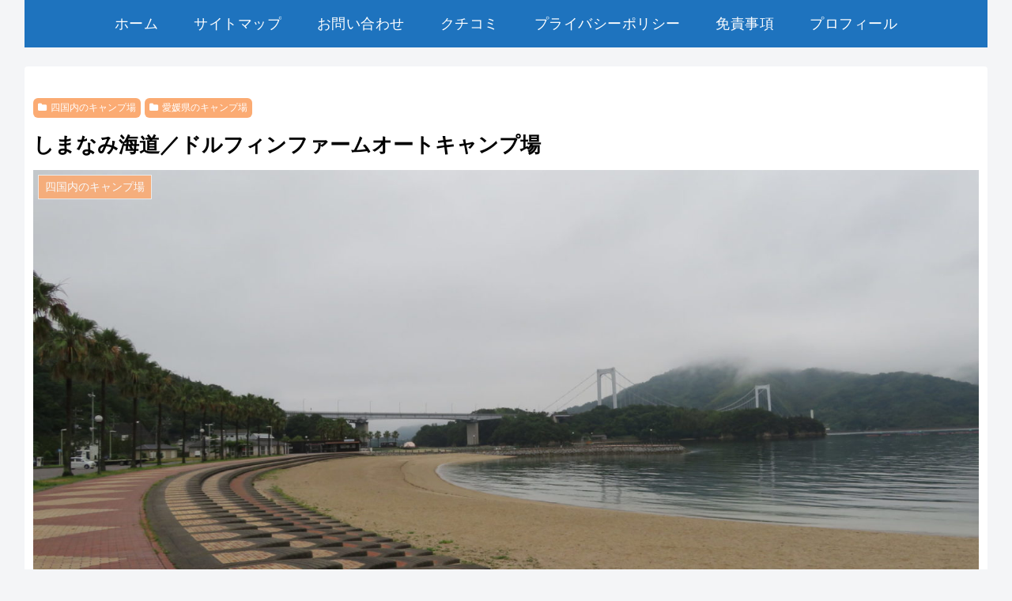

--- FILE ---
content_type: text/html; charset=utf-8
request_url: https://www.google.com/recaptcha/api2/aframe
body_size: 267
content:
<!DOCTYPE HTML><html><head><meta http-equiv="content-type" content="text/html; charset=UTF-8"></head><body><script nonce="CHjxYXoT9d6BZrxzgt_Ozg">/** Anti-fraud and anti-abuse applications only. See google.com/recaptcha */ try{var clients={'sodar':'https://pagead2.googlesyndication.com/pagead/sodar?'};window.addEventListener("message",function(a){try{if(a.source===window.parent){var b=JSON.parse(a.data);var c=clients[b['id']];if(c){var d=document.createElement('img');d.src=c+b['params']+'&rc='+(localStorage.getItem("rc::a")?sessionStorage.getItem("rc::b"):"");window.document.body.appendChild(d);sessionStorage.setItem("rc::e",parseInt(sessionStorage.getItem("rc::e")||0)+1);localStorage.setItem("rc::h",'1768893038380');}}}catch(b){}});window.parent.postMessage("_grecaptcha_ready", "*");}catch(b){}</script></body></html>

--- FILE ---
content_type: application/javascript; charset=utf-8;
request_url: https://dalc.valuecommerce.com/vcid?_s=https%3A%2F%2Fohkawa-kunikichi.com%2F2020%2F07%2F07%2F%25E3%2583%2589%25E3%2583%25AB%25E3%2583%2595%25E3%2582%25A3%25E3%2583%25B3%25E3%2583%2595%25E3%2582%25A1%25E3%2583%25BC%25E3%2583%25A0%25E3%2582%25AA%25E3%2583%25BC%25E3%2583%2588%25E3%2582%25AD%25E3%2583%25A3%25E3%2583%25B3%25E3%2583%2597%25E5%25A0%25B4%2F
body_size: 366
content:
vc_id_callback({"vcid":"[base64]","vcpub":"0.901223","t":"696f2a6d"})